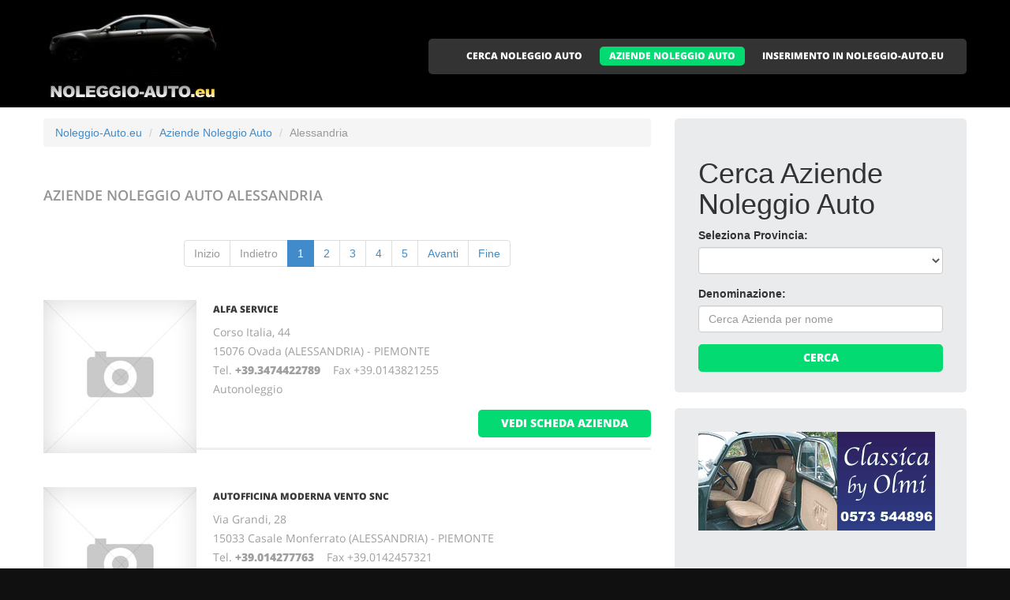

--- FILE ---
content_type: text/html
request_url: http://noleggio-auto.eu/noleggio-auto_a_alessandria.html
body_size: 5040
content:
<!DOCTYPE html>
<html lang="it">
<head>
    <title>Aziende Noleggio Auto Alessandria</title>
    <meta charset="utf-8">
    <meta name="viewport" content="width=device-width, initial-scale=1">
    <link rel="icon" href="/img/favicon.ico" type="image/x-icon">
    <link rel="shortcut icon" href="/img/favicon.ico" type="image/x-icon" />
    <meta name="description" content="Noleggio Auto a Alessandria">
    <meta name="keywords" content="Noleggio Auto Alessandria, Noleggio Auto a Alessandria, noleggio auto, noleggio autovetture, autonoleggio, noleggio auto Alessandria, noleggio autovetture Alessandria, autonoleggio a Alessandria, noleggiare auto, noleggiare autovetture ">
    <meta name="author" content="Noleggio-Auto.eu">
    <link rel="stylesheet" href="/css/bootstrap.css" >
    <link rel="stylesheet" href="/css/style.css">
    <link rel="stylesheet" href="/fonts/font-awesome.css">

    <script src="/js/jquery.js"></script>
    <script src="/js/jquery-migrate-1.2.1.min.js"></script>
    <script src="/js/superfish.js"></script>
    <script src="/js/jquery.mobilemenu.js"></script>
    <script src="/js/jquery.easing.1.3.js"></script>
    <script src="/js/jquery.ui.totop.js"></script>
    <script src="/js/jquery.touchSwipe.min.js"></script>
    <script src="/js/jquery.equalheights.js"></script>


</head>

<body>

<header id="header" class="pagesheader">
    <div id="stuck_container">
        <div class="container">
            <div class="row">
                  <article class="col-lg-3 col-sm-3 col-xs-12">
                    <h1 class="navbar-brand navbar-brand_"><a href="/index.html"><img alt="Noleggio Auto a Alessandria by Noleggio-Auto.eu" src="/img/logo.jpg"></a></h1>
                  </article>
                                    <article class="col-lg-9 col-sm-9 col-xs-12">
                      <div class="menuheader">
                        <nav class="navbar navbar-default navbar-static-top tm_navbar" role="navigation">
                            <ul class="nav sf-menu">
                              <li> <a href="/cerca_noleggio-auto.html">CERCA NOLEGGIO AUTO</a></li>
<li class="active"> <a href="/noleggio-auto.html">AZIENDE NOLEGGIO AUTO</a></li>
<li> <a href="/pubblicita_su_noleggio-auto.html">INSERIMENTO IN NOLEGGIO-AUTO.EU</a></li>

                            </ul>
                        </nav>
                      </div>
                  </article>

            </div>
        </div>
    </div>
</header>

<div id="content">
    <section class="row_6">
        <div class="container">
            <div class="row">
              <article class="col-lg-8 col-md-8 col-sm-8">
                <ul class="breadcrumb">
	<li><a href="/">Noleggio-Auto.eu</a> </li>
	<li><a href="/noleggio-auto.html">Aziende Noleggio Auto</a></li>
	<li class="active">Alessandria</li>
</ul>


                <h2>Aziende Noleggio Auto <span class="info">Alessandria</span></h2>
                
                <div class="extra-wrap">
                  <center>
                  <ul class="pagination">
<li class="disabled"><span>Inizio</span></li>
<li class="disabled"><span>Indietro</span></li>
<li class="active"><span>1</span></li>
<li><a href="/noleggio-auto_a_alessandria_pagina_2.html">2</a></li>
<li><a href="/noleggio-auto_a_alessandria_pagina_3.html">3</a></li>
<li><a href="/noleggio-auto_a_alessandria_pagina_4.html">4</a></li>
<li><a href="/noleggio-auto_a_alessandria_pagina_5.html">5</a></li>
<li><span><a href="/noleggio-auto_a_alessandria_pagina_2.html">Avanti</a></span></li>
<li><span><a href="/noleggio-auto_a_alessandria_pagina_5.html">Fine</a></span></li>
</ul>

                  </center>
                </div>

                <div class="box_blog">
    <article class="row_1">
            <div class="overflow">
                <figure>
                  <a href="/187363_alfa_service_ovada.htm">
                    <img src="/images/esempio_box_foto.jpg" alt="ALFA SERVICE">
                  </a>
                </figure>
                <h3><a href="/187363_alfa_service_ovada.htm">ALFA SERVICE</a></h3>
                <p>
                  Corso Italia, 44<br>15076 Ovada (ALESSANDRIA) - PIEMONTE<br>
                  Tel. <a href="tel:+39.3474422789"><b>+39.3474422789</b></a> &nbsp;&nbsp;&nbsp;Fax +39.0143821255<br>
		  
                  
                  
                  Autonoleggio<br>
                </p>
                <span class="pull-right"><a href="/187363_alfa_service_ovada.htm" class="btn btn-primary btn2">vedi scheda azienda</a></span>
            </div>
    </article>
</div>
<div class="box_blog">
    <article class="row_1">
            <div class="overflow">
                <figure>
                  <a href="/188147_autofficina_moderna_vento_snc_casale_monferrato.htm">
                    <img src="/images/esempio_box_foto.jpg" alt="AUTOFFICINA MODERNA VENTO Snc">
                  </a>
                </figure>
                <h3><a href="/188147_autofficina_moderna_vento_snc_casale_monferrato.htm">AUTOFFICINA MODERNA VENTO Snc</a></h3>
                <p>
                  Via Grandi, 28<br>15033 Casale Monferrato (ALESSANDRIA) - PIEMONTE<br>
                  Tel. <a href="tel:+39.014277763"><b>+39.014277763</b></a> &nbsp;&nbsp;&nbsp;Fax +39.0142457321<br>
		  
                  
                  
                  Autonoleggio<br>
                </p>
                <span class="pull-right"><a href="/188147_autofficina_moderna_vento_snc_casale_monferrato.htm" class="btn btn-primary btn2">vedi scheda azienda</a></span>
            </div>
    </article>
</div>
<div class="box_blog">
    <article class="row_1">
            <div class="overflow">
                <figure>
                  <a href="/187421_autolinee_valborbera_cabella_ligure.htm">
                    <img src="/images/esempio_box_foto.jpg" alt="AUTOLINEE VALBORBERA">
                  </a>
                </figure>
                <h3><a href="/187421_autolinee_valborbera_cabella_ligure.htm">AUTOLINEE VALBORBERA</a></h3>
                <p>
                  Via Cosola, 6<br>15060 Cabella Ligure (ALESSANDRIA) - PIEMONTE<br>
                  Tel. <a href="tel:+39.0143919561"><b>+39.0143919561</b></a> &nbsp;&nbsp;&nbsp;Fax +39.0143919756<br>
		  
                  
                  
                  Autonoleggio<br>
                </p>
                <span class="pull-right"><a href="/187421_autolinee_valborbera_cabella_ligure.htm" class="btn btn-primary btn2">vedi scheda azienda</a></span>
            </div>
    </article>
</div>
<div class="box_blog">
    <article class="row_1">
            <div class="overflow">
                <figure>
                  <a href="/188770_autonoleggio_amelotti_m_alessandria.htm">
                    <img src="/images/esempio_box_foto.jpg" alt="AUTONOLEGGIO AMELOTTI M.">
                  </a>
                </figure>
                <h3><a href="/188770_autonoleggio_amelotti_m_alessandria.htm">AUTONOLEGGIO AMELOTTI M.</a></h3>
                <p>
                  Via Venezia, 15<br>15121 Alessandria - PIEMONTE<br>
                  Tel. <a href="tel:+39.3334033187"><b>+39.3334033187</b></a> <br>
		  
                  
                  
                  Autonoleggio<br>
                </p>
                <span class="pull-right"><a href="/188770_autonoleggio_amelotti_m_alessandria.htm" class="btn btn-primary btn2">vedi scheda azienda</a></span>
            </div>
    </article>
</div>
<div class="box_blog">
    <article class="row_1">
            <div class="overflow">
                <figure>
                  <a href="/187458_autonoleggio_b_rent_alessandria.htm">
                    <img src="/images/esempio_box_foto.jpg" alt="AUTONOLEGGIO B-RENT">
                  </a>
                </figure>
                <h3><a href="/187458_autonoleggio_b_rent_alessandria.htm">AUTONOLEGGIO B-RENT</a></h3>
                <p>
                  Strada Casalcermelli, 5<br>15121 Alessandria - PIEMONTE<br>
                  Tel. <a href="tel:+39.0131341646"><b>+39.0131341646</b></a> <br>
		  
                  
                  
                  Autonoleggio<br>
                </p>
                <span class="pull-right"><a href="/187458_autonoleggio_b_rent_alessandria.htm" class="btn btn-primary btn2">vedi scheda azienda</a></span>
            </div>
    </article>
</div>

                
                <div class="extra-wrap">
                  <center>
                  <ul class="pagination">
<li class="disabled"><span>Inizio</span></li>
<li class="disabled"><span>Indietro</span></li>
<li class="active"><span>1</span></li>
<li><a href="/noleggio-auto_a_alessandria_pagina_2.html">2</a></li>
<li><a href="/noleggio-auto_a_alessandria_pagina_3.html">3</a></li>
<li><a href="/noleggio-auto_a_alessandria_pagina_4.html">4</a></li>
<li><a href="/noleggio-auto_a_alessandria_pagina_5.html">5</a></li>
<li><span><a href="/noleggio-auto_a_alessandria_pagina_2.html">Avanti</a></span></li>
<li><span><a href="/noleggio-auto_a_alessandria_pagina_5.html">Fine</a></span></li>
</ul>

                  </center>
                </div>

              </article>

	                    <article class="col-lg-4 col-md-4 col-sm-4 welcome">
                <div class="box2">
                  <div class="inner maxheight">
                    <h1>Cerca Aziende Noleggio Auto</h1>
                    <form role="form" method="POST" action="/cgi-bin/search_esercizi.cgi">
   <div class="form-group">
     <label class="name">Seleziona Provincia:</label>
     <SELECT name="provincia" class="form-control" >
<OPTION value=""></OPTION>
<OPTION value="AGRIGENTO">AGRIGENTO</OPTION>
<OPTION value="ALESSANDRIA">ALESSANDRIA</OPTION>
<OPTION value="ANCONA">ANCONA</OPTION>
<OPTION value="AOSTA">AOSTA</OPTION>
<OPTION value="AREZZO">AREZZO</OPTION>
<OPTION value="ASCOLI_PICENO">ASCOLI PICENO</OPTION>
<OPTION value="ASTI">ASTI</OPTION>
<OPTION value="AVELLINO">AVELLINO</OPTION>
<OPTION value="BARI">BARI</OPTION>
<OPTION value="BARLETTA-ANDRIA-TRANI">BARLETTA-ANDRIA-TRANI</OPTION>
<OPTION value="BELLUNO">BELLUNO</OPTION>
<OPTION value="BENEVENTO">BENEVENTO</OPTION>
<OPTION value="BERGAMO">BERGAMO</OPTION>
<OPTION value="BIELLA">BIELLA</OPTION>
<OPTION value="BOLOGNA">BOLOGNA</OPTION>
<OPTION value="BOLZANO">BOLZANO</OPTION>
<OPTION value="BRESCIA">BRESCIA</OPTION>
<OPTION value="BRINDISI">BRINDISI</OPTION>
<OPTION value="CAGLIARI">CAGLIARI</OPTION>
<OPTION value="CALTANISSETTA">CALTANISSETTA</OPTION>
<OPTION value="CAMPOBASSO">CAMPOBASSO</OPTION>
<OPTION value="CARBONIA-IGLESIAS">CARBONIA-IGLESIAS</OPTION>
<OPTION value="CASERTA">CASERTA</OPTION>
<OPTION value="CATANIA">CATANIA</OPTION>
<OPTION value="CATANZARO">CATANZARO</OPTION>
<OPTION value="CHIETI">CHIETI</OPTION>
<OPTION value="COMO">COMO</OPTION>
<OPTION value="COSENZA">COSENZA</OPTION>
<OPTION value="CREMONA">CREMONA</OPTION>
<OPTION value="CROTONE">CROTONE</OPTION>
<OPTION value="CUNEO">CUNEO</OPTION>
<OPTION value="ENNA">ENNA</OPTION>
<OPTION value="FERMO">FERMO</OPTION>
<OPTION value="FERRARA">FERRARA</OPTION>
<OPTION value="FIRENZE">FIRENZE</OPTION>
<OPTION value="FOGGIA">FOGGIA</OPTION>
<OPTION value="FORLI___CESENA">FORLI' CESENA</OPTION>
<OPTION value="FROSINONE">FROSINONE</OPTION>
<OPTION value="GENOVA">GENOVA</OPTION>
<OPTION value="GORIZIA">GORIZIA</OPTION>
<OPTION value="GROSSETO">GROSSETO</OPTION>
<OPTION value="IMPERIA">IMPERIA</OPTION>
<OPTION value="ISERNIA">ISERNIA</OPTION>
<OPTION value="L__AQUILA">L'AQUILA</OPTION>
<OPTION value="LA_SPEZIA">LA SPEZIA</OPTION>
<OPTION value="LATINA">LATINA</OPTION>
<OPTION value="LECCE">LECCE</OPTION>
<OPTION value="LECCO">LECCO</OPTION>
<OPTION value="LIVORNO">LIVORNO</OPTION>
<OPTION value="LODI">LODI</OPTION>
<OPTION value="LUCCA">LUCCA</OPTION>
<OPTION value="MACERATA">MACERATA</OPTION>
<OPTION value="MANTOVA">MANTOVA</OPTION>
<OPTION value="MATERA">MATERA</OPTION>
<OPTION value="MEDIO_CAMPIDANO">MEDIO CAMPIDANO</OPTION>
<OPTION value="MESSINA">MESSINA</OPTION>
<OPTION value="MILANO">MILANO</OPTION>
<OPTION value="MODENA">MODENA</OPTION>
<OPTION value="MONZA_E_DELLA_BRIANZA">MONZA E DELLA BRIANZA</OPTION>
<OPTION value="NAPOLI">NAPOLI</OPTION>
<OPTION value="NOVARA">NOVARA</OPTION>
<OPTION value="NUORO">NUORO</OPTION>
<OPTION value="OGLIASTRA">OGLIASTRA</OPTION>
<OPTION value="OLBIA-TEMPIO">OLBIA-TEMPIO</OPTION>
<OPTION value="ORISTANO">ORISTANO</OPTION>
<OPTION value="PADOVA">PADOVA</OPTION>
<OPTION value="PALERMO">PALERMO</OPTION>
<OPTION value="PARMA">PARMA</OPTION>
<OPTION value="PAVIA">PAVIA</OPTION>
<OPTION value="PERUGIA">PERUGIA</OPTION>
<OPTION value="PESARO_URBINO">PESARO URBINO</OPTION>
<OPTION value="PESCARA">PESCARA</OPTION>
<OPTION value="PIACENZA">PIACENZA</OPTION>
<OPTION value="PISA">PISA</OPTION>
<OPTION value="PISTOIA">PISTOIA</OPTION>
<OPTION value="PORDENONE">PORDENONE</OPTION>
<OPTION value="POTENZA">POTENZA</OPTION>
<OPTION value="PRATO">PRATO</OPTION>
<OPTION value="RAGUSA">RAGUSA</OPTION>
<OPTION value="RAVENNA">RAVENNA</OPTION>
<OPTION value="REGGIO_CALABRIA">REGGIO CALABRIA</OPTION>
<OPTION value="REGGIO_EMILIA">REGGIO EMILIA</OPTION>
<OPTION value="RIETI">RIETI</OPTION>
<OPTION value="RIMINI">RIMINI</OPTION>
<OPTION value="ROMA">ROMA</OPTION>
<OPTION value="ROVIGO">ROVIGO</OPTION>
<OPTION value="SALERNO">SALERNO</OPTION>
<OPTION value="SASSARI">SASSARI</OPTION>
<OPTION value="SAVONA">SAVONA</OPTION>
<OPTION value="SIENA">SIENA</OPTION>
<OPTION value="SIRACUSA">SIRACUSA</OPTION>
<OPTION value="SONDRIO">SONDRIO</OPTION>
<OPTION value="TARANTO">TARANTO</OPTION>
<OPTION value="TERAMO">TERAMO</OPTION>
<OPTION value="TERNI">TERNI</OPTION>
<OPTION value="TORINO">TORINO</OPTION>
<OPTION value="TRAPANI">TRAPANI</OPTION>
<OPTION value="TRENTO">TRENTO</OPTION>
<OPTION value="TREVISO">TREVISO</OPTION>
<OPTION value="TRIESTE">TRIESTE</OPTION>
<OPTION value="UDINE">UDINE</OPTION>
<OPTION value="VARESE">VARESE</OPTION>
<OPTION value="VENEZIA">VENEZIA</OPTION>
<OPTION value="VERBANO-CUSIO-OSSOLA">VERBANO-CUSIO-OSSOLA</OPTION>
<OPTION value="VERCELLI">VERCELLI</OPTION>
<OPTION value="VERONA">VERONA</OPTION>
<OPTION value="VIBO_VALENTIA">VIBO VALENTIA</OPTION>
<OPTION value="VICENZA">VICENZA</OPTION>
<OPTION value="VITERBO">VITERBO</OPTION>
</SELECT>

   </div>
   <div class="form-group">
     <label class="name">Denominazione:</label>
     <input type="text" class="form-control" name="free_text" placeholder="Cerca Azienda per nome">
   </div>
   <div class="btns">
     <button type="submit" class="btn btn-primary btn1 btn-block"> Cerca </button>
   </div>
</form>

                  </div>
                </div>
                <br>
		                <div class="box2">
                  <div class="inner maxheight">
                     <a target="_blank" href="http://www.classicabyolmi.it"><img src="https://banner-ar.seo.it/114/original/banner_classica_by_olmi_pistoia_restauro_auto_epoca_300x250.gif" alt="Classica by Olmi Tappezzeria Auto d Epoca" border="0"></a>
                  </div>
                </div>
		<br>

                <div class="box2">
                  <div class="inner maxheight">
                     <script type="text/javascript"><!--
google_ad_client = "pub-0946999566082081";
google_ad_width = 300;
google_ad_height = 250;
google_ad_format = "300x250_as";
google_ad_type = "text_image";
google_ad_channel = "";
google_color_border = "C3C3C3";
google_color_bg = "FFFFFF";
google_color_link = "0000FF";
google_color_text = "000000";
google_color_url = "008000";
//--></script> <script type="text/javascript"
  src="http://pagead2.googlesyndication.com/pagead/show_ads.js">
</script>

                  </div>
                </div>
                <br>
                <div class="box2">
                  <div class="inner maxheight">
                     <script type="text/javascript"><!--
google_ad_client = "pub-0946999566082081";
google_ad_width = 300;
google_ad_height = 250;
google_ad_format = "300x250_as";
google_ad_type = "text_image";
google_ad_channel = "";
google_color_border = "C3C3C3";
google_color_bg = "FFFFFF";
google_color_link = "0000FF";
google_color_text = "000000";
google_color_url = "008000";
//--></script> <script type="text/javascript"
  src="http://pagead2.googlesyndication.com/pagead/show_ads.js">
</script>

                  </div>
                </div>
              </article>

            </div>
        </div>
    </section>
</div>

<footer>
        
        <div class="footerrow1">
            <div class="container">
                <div class="row">
                    <article class="col-lg-12">
                        <ul class="social_icons">
                            <li><a href="#"><i class="fa fa-facebook"></i></a></li>
                            <li><a href="#"><i class="fa fa-skype"></i></a></li>
                            <li><a href="#"><i class="fa fa-google-plus"></i></a></li>
                            <li><a href="#"><i class="fa fa-twitter"></i></a></li>
                        </ul>
                   </article>
                </div>
            </div>
        </div>
        <div class="footerrow2">
            <div class="container">
                <div class="row">
                    <article class="col-lg-4">
                      <p class="footerpriv">
                      <a href="http://www.noleggio-auto.eu">noleggio-auto.eu</a><br>
                      Copyright &copy; 2026<br><br>
                      <a href="http://www.portali.it" target="_blank"><img src="/images/portali_internet_advertising_network_155.png" width="155" height="42" border="0" alt="Portali.it - Internet Advertising Network - Concessionaria di Pubblicit&agrave; Internet per il Portale Web noleggio-auto.eu"></a><br>
                      <small>
                        <a href="http://www.portali.it/pubblicita_internet__noleggio-auto_eu.html" target="_blank">Per la tua pubblicit&agrave; su noleggio-auto.eu</a><br>
                        <a href="/elenco_noleggio-auto_per_localita.html">Aziende Noleggio Auto per localit&agrave;</a>
                        
                      </small>
                      </p>
                      <p class="footerpriv"><a href="/noleggio-auto_a_agrigento.html">Noleggio Auto a Agrigento</a><br>
<a href="/noleggio-auto_a_aosta.html">Noleggio Auto a Aosta</a><br>
<a href="/noleggio-auto_a_asti.html">Noleggio Auto a Asti</a><br>
<a href="/noleggio-auto_a_barletta-andria-trani.html">Noleggio Auto a Barletta-Andria-Trani</a><br>
<a href="/noleggio-auto_a_bergamo.html">Noleggio Auto a Bergamo</a><br>
<a href="/noleggio-auto_a_bolzano.html">Noleggio Auto a Bolzano</a><br>
<a href="/noleggio-auto_a_cagliari.html">Noleggio Auto a Cagliari</a><br>
<a href="/noleggio-auto_a_carbonia-iglesias.html">Noleggio Auto a Carbonia-Iglesias</a><br>
<a href="/noleggio-auto_a_catanzaro.html">Noleggio Auto a Catanzaro</a><br>
<a href="/noleggio-auto_a_cosenza.html">Noleggio Auto a Cosenza</a><br>
<a href="/noleggio-auto_a_cuneo.html">Noleggio Auto a Cuneo</a><br>
<a href="/noleggio-auto_a_ferrara.html">Noleggio Auto a Ferrara</a><br>
<a href="/noleggio-auto_a_forli___cesena.html">Noleggio Auto a Forli' Cesena</a><br>
<a href="/noleggio-auto_a_gorizia.html">Noleggio Auto a Gorizia</a><br>
<a href="/noleggio-auto_a_isernia.html">Noleggio Auto a Isernia</a><br>
<a href="/noleggio-auto_a_latina.html">Noleggio Auto a Latina</a><br>
<a href="/noleggio-auto_a_livorno.html">Noleggio Auto a Livorno</a><br>
<a href="/noleggio-auto_a_macerata.html">Noleggio Auto a Macerata</a><br>
<a href="/noleggio-auto_a_medio_campidano.html">Noleggio Auto a Medio Campidano</a><br>
<a href="/noleggio-auto_a_modena.html">Noleggio Auto a Modena</a><br>
<a href="/noleggio-auto_a_novara.html">Noleggio Auto a Novara</a><br>
<a href="/noleggio-auto_a_olbia-tempio.html">Noleggio Auto a Olbia-Tempio</a><br>
<a href="/noleggio-auto_a_palermo.html">Noleggio Auto a Palermo</a><br>
<a href="/noleggio-auto_a_perugia.html">Noleggio Auto a Perugia</a><br>
<a href="/noleggio-auto_a_piacenza.html">Noleggio Auto a Piacenza</a><br>
<a href="/noleggio-auto_a_pordenone.html">Noleggio Auto a Pordenone</a><br>
<a href="/noleggio-auto_a_ragusa.html">Noleggio Auto a Ragusa</a><br>
<a href="/noleggio-auto_a_reggio_emilia.html">Noleggio Auto a Reggio Emilia</a><br>
<a href="/noleggio-auto_a_roma.html">Noleggio Auto a Roma</a><br>
<a href="/noleggio-auto_a_sassari.html">Noleggio Auto a Sassari</a><br>
<a href="/noleggio-auto_a_siracusa.html">Noleggio Auto a Siracusa</a><br>
<a href="/noleggio-auto_a_teramo.html">Noleggio Auto a Teramo</a><br>
<a href="/noleggio-auto_a_trapani.html">Noleggio Auto a Trapani</a><br>
<a href="/noleggio-auto_a_trieste.html">Noleggio Auto a Trieste</a><br>
<a href="/noleggio-auto_a_venezia.html">Noleggio Auto a Venezia</a><br>
<a href="/noleggio-auto_a_verona.html">Noleggio Auto a Verona</a><br>
<a href="/noleggio-auto_a_viterbo.html">Noleggio Auto a Viterbo</a><br>
</p>
                    </article>
                    <article class="col-lg-4">
                      <p class="footerpriv"><a href="/noleggio-auto_a_alessandria.html">Noleggio Auto a Alessandria</a><br>
<a href="/noleggio-auto_a_arezzo.html">Noleggio Auto a Arezzo</a><br>
<a href="/noleggio-auto_a_avellino.html">Noleggio Auto a Avellino</a><br>
<a href="/noleggio-auto_a_belluno.html">Noleggio Auto a Belluno</a><br>
<a href="/noleggio-auto_a_biella.html">Noleggio Auto a Biella</a><br>
<a href="/noleggio-auto_a_brescia.html">Noleggio Auto a Brescia</a><br>
<a href="/noleggio-auto_a_caltanissetta.html">Noleggio Auto a Caltanissetta</a><br>
<a href="/noleggio-auto_a_caserta.html">Noleggio Auto a Caserta</a><br>
<a href="/noleggio-auto_a_chieti.html">Noleggio Auto a Chieti</a><br>
<a href="/noleggio-auto_a_cremona.html">Noleggio Auto a Cremona</a><br>
<a href="/noleggio-auto_a_enna.html">Noleggio Auto a Enna</a><br>
<a href="/noleggio-auto_a_firenze.html">Noleggio Auto a Firenze</a><br>
<a href="/noleggio-auto_a_frosinone.html">Noleggio Auto a Frosinone</a><br>
<a href="/noleggio-auto_a_grosseto.html">Noleggio Auto a Grosseto</a><br>
<a href="/noleggio-auto_a_l__aquila.html">Noleggio Auto a L'aquila</a><br>
<a href="/noleggio-auto_a_lecce.html">Noleggio Auto a Lecce</a><br>
<a href="/noleggio-auto_a_lodi.html">Noleggio Auto a Lodi</a><br>
<a href="/noleggio-auto_a_mantova.html">Noleggio Auto a Mantova</a><br>
<a href="/noleggio-auto_a_messina.html">Noleggio Auto a Messina</a><br>
<a href="/noleggio-auto_a_monza_e_della_brianza.html">Noleggio Auto a Monza E Della Brianza</a><br>
<a href="/noleggio-auto_a_nuoro.html">Noleggio Auto a Nuoro</a><br>
<a href="/noleggio-auto_a_oristano.html">Noleggio Auto a Oristano</a><br>
<a href="/noleggio-auto_a_parma.html">Noleggio Auto a Parma</a><br>
<a href="/noleggio-auto_a_pesaro_urbino.html">Noleggio Auto a Pesaro Urbino</a><br>
<a href="/noleggio-auto_a_pisa.html">Noleggio Auto a Pisa</a><br>
<a href="/noleggio-auto_a_potenza.html">Noleggio Auto a Potenza</a><br>
<a href="/noleggio-auto_a_ravenna.html">Noleggio Auto a Ravenna</a><br>
<a href="/noleggio-auto_a_rieti.html">Noleggio Auto a Rieti</a><br>
<a href="/noleggio-auto_a_rovigo.html">Noleggio Auto a Rovigo</a><br>
<a href="/noleggio-auto_a_savona.html">Noleggio Auto a Savona</a><br>
<a href="/noleggio-auto_a_sondrio.html">Noleggio Auto a Sondrio</a><br>
<a href="/noleggio-auto_a_terni.html">Noleggio Auto a Terni</a><br>
<a href="/noleggio-auto_a_trento.html">Noleggio Auto a Trento</a><br>
<a href="/noleggio-auto_a_udine.html">Noleggio Auto a Udine</a><br>
<a href="/noleggio-auto_a_verbano-cusio-ossola.html">Noleggio Auto a Verbano-Cusio-Ossola</a><br>
<a href="/noleggio-auto_a_vibo_valentia.html">Noleggio Auto a Vibo Valentia</a><br>
</p>
                    </article>
                    <article class="col-lg-4">
                      <p class="footerpriv"><a href="/noleggio-auto_a_ancona.html">Noleggio Auto a Ancona</a><br>
<a href="/noleggio-auto_a_ascoli_piceno.html">Noleggio Auto a Ascoli Piceno</a><br>
<a href="/noleggio-auto_a_bari.html">Noleggio Auto a Bari</a><br>
<a href="/noleggio-auto_a_benevento.html">Noleggio Auto a Benevento</a><br>
<a href="/noleggio-auto_a_bologna.html">Noleggio Auto a Bologna</a><br>
<a href="/noleggio-auto_a_brindisi.html">Noleggio Auto a Brindisi</a><br>
<a href="/noleggio-auto_a_campobasso.html">Noleggio Auto a Campobasso</a><br>
<a href="/noleggio-auto_a_catania.html">Noleggio Auto a Catania</a><br>
<a href="/noleggio-auto_a_como.html">Noleggio Auto a Como</a><br>
<a href="/noleggio-auto_a_crotone.html">Noleggio Auto a Crotone</a><br>
<a href="/noleggio-auto_a_fermo.html">Noleggio Auto a Fermo</a><br>
<a href="/noleggio-auto_a_foggia.html">Noleggio Auto a Foggia</a><br>
<a href="/noleggio-auto_a_genova.html">Noleggio Auto a Genova</a><br>
<a href="/noleggio-auto_a_imperia.html">Noleggio Auto a Imperia</a><br>
<a href="/noleggio-auto_a_la_spezia.html">Noleggio Auto a La Spezia</a><br>
<a href="/noleggio-auto_a_lecco.html">Noleggio Auto a Lecco</a><br>
<a href="/noleggio-auto_a_lucca.html">Noleggio Auto a Lucca</a><br>
<a href="/noleggio-auto_a_matera.html">Noleggio Auto a Matera</a><br>
<a href="/noleggio-auto_a_milano.html">Noleggio Auto a Milano</a><br>
<a href="/noleggio-auto_a_napoli.html">Noleggio Auto a Napoli</a><br>
<a href="/noleggio-auto_a_ogliastra.html">Noleggio Auto a Ogliastra</a><br>
<a href="/noleggio-auto_a_padova.html">Noleggio Auto a Padova</a><br>
<a href="/noleggio-auto_a_pavia.html">Noleggio Auto a Pavia</a><br>
<a href="/noleggio-auto_a_pescara.html">Noleggio Auto a Pescara</a><br>
<a href="/noleggio-auto_a_pistoia.html">Noleggio Auto a Pistoia</a><br>
<a href="/noleggio-auto_a_prato.html">Noleggio Auto a Prato</a><br>
<a href="/noleggio-auto_a_reggio_calabria.html">Noleggio Auto a Reggio Calabria</a><br>
<a href="/noleggio-auto_a_rimini.html">Noleggio Auto a Rimini</a><br>
<a href="/noleggio-auto_a_salerno.html">Noleggio Auto a Salerno</a><br>
<a href="/noleggio-auto_a_siena.html">Noleggio Auto a Siena</a><br>
<a href="/noleggio-auto_a_taranto.html">Noleggio Auto a Taranto</a><br>
<a href="/noleggio-auto_a_torino.html">Noleggio Auto a Torino</a><br>
<a href="/noleggio-auto_a_treviso.html">Noleggio Auto a Treviso</a><br>
<a href="/noleggio-auto_a_varese.html">Noleggio Auto a Varese</a><br>
<a href="/noleggio-auto_a_vercelli.html">Noleggio Auto a Vercelli</a><br>
<a href="/noleggio-auto_a_vicenza.html">Noleggio Auto a Vicenza</a><br>
</p>
                    </article>
                </div>
            </div>
        </div>
</footer>

<script src="/js/bootstrap.min.js"></script>
<script src="/js/tm-scripts.js"></script>
</body>

</html>


--- FILE ---
content_type: text/html; charset=utf-8
request_url: https://www.google.com/recaptcha/api2/aframe
body_size: 267
content:
<!DOCTYPE HTML><html><head><meta http-equiv="content-type" content="text/html; charset=UTF-8"></head><body><script nonce="zfFrgGjYFa5QmmZt6paHxQ">/** Anti-fraud and anti-abuse applications only. See google.com/recaptcha */ try{var clients={'sodar':'https://pagead2.googlesyndication.com/pagead/sodar?'};window.addEventListener("message",function(a){try{if(a.source===window.parent){var b=JSON.parse(a.data);var c=clients[b['id']];if(c){var d=document.createElement('img');d.src=c+b['params']+'&rc='+(localStorage.getItem("rc::a")?sessionStorage.getItem("rc::b"):"");window.document.body.appendChild(d);sessionStorage.setItem("rc::e",parseInt(sessionStorage.getItem("rc::e")||0)+1);localStorage.setItem("rc::h",'1769015912427');}}}catch(b){}});window.parent.postMessage("_grecaptcha_ready", "*");}catch(b){}</script></body></html>

--- FILE ---
content_type: text/css
request_url: http://noleggio-auto.eu/css/style.css
body_size: 5368
content:
@font-face {
  font-family: 'Open Sans';
  font-style: normal;
  font-weight: 400;
  src: local('Open Sans'), local('OpenSans'), url(../fonts/fonts_opensans_v8.woff) format('woff');
}
@font-face {
  font-family: 'Open Sans';
  font-style: normal;
  font-weight: 600;
  src: local('Open Sans Semibold'), local('OpenSans-Semibold'), url(../fonts/fonts_opensans_semibold_v8.woff) format('woff');
}
@font-face {
  font-family: 'Open Sans';
  font-style: normal;
  font-weight: 800;
  src: local('Open Sans Extrabold'), local('OpenSans-Extrabold'), url(../fonts/fonts_opensans_extrabold_v8.woff) format('woff');
}


a[href^="tel:"] {
	color: inherit;
	text-decoration: none;
}
textarea, input[type="text"], input[type="email"], input[type="search"], input[type="password"] {
	-webkit-appearance: none;
	-moz-appearance: caret;
}
/*------ template stylization ------*/
body {
	background: #101010;
}
.thumb-pad {
	padding: 0 !important;
}
.thumbnail {
	line-height: 0 !important;
	position: relative;
	padding: 0;
	margin: 0;
	border: none;
	border-radius: 0;
	box-shadow: none;
	background: none;
}
/*--------------- row_s ----------------*/
.row_1 {
	background: #FFF;
	padding: 14px 0 23px;
}
.row_2 {
	padding: 48px 0 2px;
	background: url(../img/bgrow2.jpg) no-repeat;
	background-size: cover;
}
.row_3 {
	background: #FFF;
	padding: 15px 0 23px;
}
.row_3 h2 {
	padding-bottom: 19px;
}
.row_4 {
	background: #FFF;
	padding: 14px 0 27px;
}
.row_5 {
	background: #FFF;
	padding: 14px 0 49px;
}
.row_5 h2 {
	padding: 30px 0 26px;
}
.row_6 {
	background: #FFF;
	padding: 14px 0 68px;
}
.row_6 h2 {
	padding: 30px 0 26px;
}
.row_7 {
	background: #FFF;
	padding: 49px 0 58px;
}
.row_8 {
	background: #FFF;
	padding: 14px 0 50px;
}
.row_8 h2 {
	padding: 30px 0 19px;
}
.row_9 {
	background: #FFF;
	padding: 62px 0 61px;
}
.row_10 {
	background: #FFF;
	padding: 14px 0 68px;
}
.pad1 {
	padding: 26px 0;
}
.padbot1 {
	padding-bottom: 21px;
}
.padbot2 {
	padding-bottom: 19px;
}
.mboto {
	margin-bottom: 0 !important;
}
.mbot1 {
	margin-bottom: 6px !important;
}
/*------------ Back to top --------------*/
#toTop {
	display: none;
	width: 31px;
	height: 19px;
	overflow: hidden;
	background: url(../img/totop.png) 0 top no-repeat;
	position: fixed;
	margin-right: -690px !important;
	right: 50%;
	bottom: 60px;
	z-index: 999;
}
#toTop:hover {
	background-position: 0 bottom;
}
#toTop:active, #toTop:focus {
	outline: none;
}
/*------------headeings buttons--------------*/
p {
	font-family: 'Open Sans', sans-serif;
	font-size: 14px;
	line-height: 24px;
	font-weight: 400;
	color: #9f9f9f;
	margin: 0;
	padding: 0;
	margin-bottom: 14px;
}
h2 {
	text-transform: uppercase;
	font-family: 'Open Sans', sans-serif;
	font-size: 18px;
	line-height: 22px;
	font-weight: 600;
	color: #949494;
	margin: 0;
	padding: 30px 0 32px;
}
h3 {
	text-transform: uppercase;
	font-family: 'Open Sans', sans-serif;
	font-size: 12px;
	line-height: 24px;
	font-weight: 800;
	color: #393939;
	padding: 0;
	margin: 0;
	margin-bottom: 16px;
}
.btnslogan {
	position: relative;
	border: none;
	border-radius: 0;
	color: #FFF;
	box-sizing: border-box;
	padding: 5px;
	z-index: 10;
	background: url(../img/pattbtn.png);
	border-radius: 5px;
	margin-bottom: 18px;
	-webkit-transition: all 0.2s ease;
	transition: all 0.2s ease;
}
.btnslogan strong {
	text-transform: uppercase;
	position: relative;
	display: block;
	font-family: 'Open Sans', serif;
	font-size: 18px;
	line-height: 22px;
	font-weight: 800;
	padding: 14px 51px 15px;
	border-radius: 5px;
	margin: 0;
	z-index: 2;
}
.btnslogan strong span {
	position: absolute;
	top: 0;
	left: 0;
	width: 100%;
	height: 100%;
	border-radius: 5px;
	margin: 0;
	background: #03da72;
	z-index: -1;
	-webkit-transition: all 0.2s ease;
	transition: all 0.2s ease;
}
.btnslogan:hover {
	background: url(../img/pattbtn.png);
	text-decoration: none;
	-webkit-transition: all 0.2s ease;
	transition: all 0.2s ease;
}
.btnslogan:hover strong span {
	padding: 14px 51px 15px;
	border-radius: 5px;
	margin: 0;
	background: #03da72;
	opacity: 0.2;
	-webkit-transition: all 0.2s ease;
	transition: all 0.2s ease;
}
.btn1 {
	position: relative;
	border: none;
	color: #FFF;
	box-sizing: border-box;
	z-index: 10;
	text-transform: uppercase;
	font-family: 'Open Sans', serif;
	font-size: 14px;
	line-height: 20px;
	font-weight: 800;
	padding: 7px 29px 8px;
	background: #03da72;
	border-radius: 5px;
	-webkit-transition: all 0.2s ease;
	transition: all 0.2s ease;
}
.btn1:hover {
	background: #b9e7d4;
	text-decoration: none;
	-webkit-transition: all 0.2s ease;
	transition: all 0.2s ease;
}
.btn2 {
	position: relative;
	border: none;
	color: #FFF;
	box-sizing: border-box;
	z-index: 10;
	text-transform: uppercase;
	font-family: 'Open Sans', serif;
	font-size: 14px;
	line-height: 20px;
	font-weight: 800;
	padding: 7px 29px 8px;
	background: #03da72;
	border-radius: 5px;
	-webkit-transition: all 0.2s ease;
	transition: all 0.2s ease;
}
.btn2:hover {
	background: #b9e7d4;
	text-decoration: none;
	-webkit-transition: all 0.2s ease;
	transition: all 0.2s ease;
}
/*********************** header ************************/
header {
	position: relative;
	text-align: center;
	background: url(../img/headerbg.jpg) center top no-repeat;
	background-size: cover;
	padding-bottom: 62px;
}
header #stuck_container {
	box-shadow: 0 1px 25px 0 #8e959d;
}
.pagesheader {
	padding-bottom: 0;
        /* background-color: #a5acb5; */
        background-color: #000000;
	background-image: none;
}
.pagesheader #stuck_container {
	box-shadow: none !important;
}
.headertop {
	position: fixed;
}
/*-------- Logo -------- */
.navbar-brand_ {
	display: block;
	position: relative;
	text-align: center;
	padding: 0;
	margin: 0;
}
.navbar-brand_ img {
	max-width: 100%;
}
.navbar-brand_a:hover {
	text-decoration: none;
}
/*-----------------navbar---------------------*/
.menuheader {
	float: right;
	margin-top: 49px;
	margin-right: 0;
	background: url(../img/menupattern.png) repeat;
	border-radius: 5px;
}
.tm_navbar {
	position: relative;
	padding: 10px 12px 6px 31px;
	margin: 0;
	background: none;
	border: none;
	min-height: 20px;
}
.tm_navbar .nav {
	float: none;
	position: relative;
	display: inline-block;
}
.tm_navbar ul {
	position: relative;
	padding: 0;
	margin: 0;
	background: none;
	list-style: none;
}
.tm_navbar .nav li:first-child {
	position: relative;
	zoom: 1;
	background: none;
}
.tm_navbar .nav li {
	text-align: center;
	float: left;
	padding: 0;
	margin: 0 5px;
	position: relative;
	zoom: 1;
}
.tm_navbar .nav li a {
	text-align: center;
	text-transform: uppercase;
	position: relative;
	text-decoration: none;
	font-family: 'Open Sans', sans-serif;
	font-size: 12px;
	line-height: 20px;
	font-weight: 800;
	color: #FFF;
	background: transparent;
	padding: 2px 12px;
	border: none;
	border-radius: 5px;
	text-shadow: none;
	-webkit-transition: all 0.2s ease;
	transition: all 0.2s ease;
}
.tm_navbar .nav > li > a .indicator1 {
	background: url(../img/indicator.png) no-repeat 0 bottom;
	width: 7px;
	height: 5px;
	display: inline-block;
	top: 27px;
	left: 50%;
	margin-left: -3px;
	position: absolute;
	z-index: 5;
}
.tm_navbar .nav li a:hover, .tm_navbar .nav > li.active > a, .tm_navbar .nav > li.active > a:hover {
	color: #FFF;
	background: #03da72;
	-webkit-transition: all 0.2s ease;
	transition: all 0.2s ease;
}
.tm_navbar .nav > .active > a, .tm_navbar .nav > .active > a:hover, .tm_navbar .nav > .active > a:focus {
	background: #03da72;
	-webkit-transition: all 0.2s ease;
	transition: all 0.2s ease;
}
.tm_navbar .nav > li.sfHover.active > a .sf-sub-indicator, .tm_navbar .nav > li.active > a .sf-sub-indicator {
	background-position: 0 0;
}
.tm_navbar .nav > li.sfHover > a, .tm_navbar .nav > li.sfHover > a:hover, .tm_navbar .nav > li > a:hover, .tm_navbar .nav > li.active > a, .tm_navbar .nav > li.active > a:hover {
	background: #03da72;
	-webkit-transition: all 0.2s ease;
	transition: all 0.2s ease;
}
/*---------submenu1-------------*/
.tm_navbar .nav ul {
	position: absolute;
	display: none;
	top: 42px;
	left: -25px;
	width: 113px;
	padding: 15px 0 11px;
	list-style: none;
	zoom: 1;
	z-index: 14;
	background: #101010;
	margin: 0;
	border-radius: 5px;
}
.tm_navbar .nav ul li:first-child {
	width: 100%;
	padding: 0;
	margin: 0 0 0 15px;
	display: block;
	position: relative;
	zoom: 1;
	z-index: 10;
	background: transparent;
}
.arrowup {
	position: absolute;
	top: 6px;
	left: 144px;
	z-index: 100;
}
.tm_navbar .nav ul li {
	text-align: left;
	width: 100%;
	padding: 3px 0 0px;
	margin: 0 0 0 14px;
	display: block;
	position: relative;
	border: none;
	zoom: 1;
	z-index: 14;
}
.tm_navbar .nav ul li a {
	text-transform: uppercase;
	position: relative;
	color: #FFF;
	padding: 0;
	font-family: 'Open Sans', sans-serif;
	font-size: 12px;
	line-height: 20px;
	font-weight: 800;
	margin: 0;
	text-shadow: none;
	border-bottom: none !important;
	background: transparent !important;
}
.tm_navbar .nav ul li a:hover {
	color: #03da72;
	border-bottom: none !important;
}
.tm_navbar .nav > li > ul li > a:hover, .tm_navbar .nav > li > ul li.sfHover > a {
	color: #FFF;
	text-decoration: underline;
	border-bottom: none !important;
}
.tm_navbar .nav > li > ul li > a:hover, .tm_navbar .nav > li > ul ul li.sfHover > a {
	color: #FFF;
	text-decoration: underline;
	border-bottom: none !important;
}
/*-----------submenu2-----------*/
.tm_navbar .nav ul ul {
	list-style: none;
	padding: 10px 0 12px;
	left: 105px;
	top: -60px;
	width: 113px;
	background: #101010;
	border: none;
	border-radius: 5px;
}
.tm_navbar .nav ul ul li:first-child {
	text-align: left;
	padding: 4px 0 0;
	padding-left: 0;
	position: relative;
	zoom: 1;
	z-index: 11;
	background: transparent;
}
.tm_navbar .nav ul ul li {
	text-align: left;
	padding: 3px 0 0;
	padding-left: 0;
	position: relative;
	zoom: 1;
	z-index: 11;
}
.tm_navbar .nav ul ul li a {
	color: #FFF;
	text-shadow: none;
}
.tm_navbar .nav ul ul li a:hover {
	color: #FFF;
	text-decoration: underline;
}
/*-----indicator2-------*/
.tm_navbar .nav ul .indicator2 {
	background: url(../img/indicator2.png) no-repeat 0 0;
	width: 5px;
	height: 7px;
	position: relative;
	display: inline-block;
	top: 0;
	margin-left: 4px;
	left: auto;
	z-index: 5;
}
/*-------------------select------------------*/
.select-menu {
	display: none !important;
}
.slogan {
	text-align: center;
	position: relative;
	display: block;
	margin: 75px 0 0;
	box-sizing: border-box;
}
.slogan .title1 {
	font-family: 'Open Sans', sans-serif;
	font-size: 48px;
	line-height: 48px;
	font-weight: 800;
	color: #FFF;
	margin: 0;
	position: relative;
	padding: 22px 0 27px;
}
hr.slogantop {
	top: 0;
	outline: none;
	border: none;
	height: 12px;
	width: 100%;
	background: url(../img/lineslogan.png) center top repeat-x;
	position: relative;
	margin: 0;
}
hr.sloganbottom {
	top: 0;
	outline: none;
	border: none;
	height: 12px;
	width: 100%;
	background: url(../img/lineslogan.png) center bottom repeat-x;
	position: relative;
	margin: 0;
}
/************************ header end ***********************/
/************************** content **************************/
.title2 {
	margin-bottom: 16px;
}
.title2 strong {
	font-family: 'Open Sans', sans-serif;
	font-size: 48px;
	line-height: 48px;
	font-weight: 800;
	color: #333333;
	display: block;
	padding: 29px 0 17px;
}
.title2 span {
	text-transform: uppercase;
	display: block;
	font-family: 'Open Sans', sans-serif;
	font-size: 18px;
	line-height: 24px;
	font-weight: 600;
}
.welcome figure {
	margin-bottom: 21px;
}
/*------------ list-advant ------------ */
.list-advant {
	padding: 0;
	margin: 0;
	margin-bottom: 31px;
	padding-bottom: 0;
	list-style: none;
}
.list-advant h3 {
	margin-bottom: 5px;
	margin-top: 6px;
}
.list-advant p {
	margin-bottom: 0;
}
.list-advant .overflow {
	overflow: hidden;
}
.list-advant a {
	color: #393939;
	text-decoration: none;
	display: inline-block;
	-webkit-transition: all 0.2s ease;
	transition: all 0.2s ease;
}
.list-advant a:hover {
	text-decoration: underline;
	-webkit-transition: all 0.2s ease;
	transition: all 0.2s ease;
}
.list-advant li {
	overflow: hidden;
	padding-top: 11px;
}
.list-advant li:first-child {
	padding: 0;
	border: none;
	margin: 0;
}
.badge_ {
	font-family: 'Open Sans', sans-serif;
	font-size: 36px;
	line-height: 36px;
	font-weight: 800;
	color: #FFF;
	width: 73px;
	text-align: center;
	background: #03da72;
	float: left;
	text-shadow: none;
	padding: 13px 0 13px;
	margin-right: 27px;
	margin-top: 0;
	white-space: normal;
	border-radius: 500px;
	border: 5px solid #bcffdf;
	text-transform: uppercase;
}
/*--------------list1-------------*/
.list1 {
	position: relative;
	list-style: none;
	padding: 0;
	z-index: 100;
	overflow: hidden;
}
.list1 li {
	text-align: center;
	overflow: hidden;
	position: relative;
	list-style: none;
	margin-bottom: 30px;
}
.list1 li .box1 {
	overflow: hidden;
	position: relative;
	list-style: none;
	padding: 38px 50px 31px;
	margin-bottom: 0;
	border-radius: 5px;
	background: url(../img/patternbox1.png);
}
.list1 li .box1 h2 {
	text-align: center;
	padding: 0 0 9px;
}
.list1 li .box1 h3 {
	text-align: center;
	margin-bottom: 6px;
}
.list1 li .box1 .btn1 {
	display: inline-block;
	text-align: center;
}
.list1 li .box1 p {
	text-align: left;
	margin-bottom: 12px;
}
.p_bars {
	margin-bottom: 21px;
}
a .progress {
	height: 30px;
	background: #ffffff;
	outline: none;
	border: none;
	box-shadow: none;
	border-radius: 5px;
	margin-bottom: 5px;
	-webkit-transition: all 0.2s ease;
	transition: all 0.2s ease;
}
a .progress .progress-bar {
	background: #737373;
	outline: none;
	border: none;
	box-shadow: none;
	border-radius: 5px;
}
a .progress .progress-bar p {
	font-family: 'Open Sans', sans-serif;
	font-size: 12px;
	line-height: 20px;
	font-weight: 400;
	color: #FFF;
	margin: 0;
	padding: 4px 0 0 20px;
	-webkit-transition: all 0.2s ease;
	transition: all 0.2s ease;
}
a:hover .progress {
	background: #bcffdf;
	-webkit-transition: all 0.2s ease;
	transition: all 0.2s ease;
}
a:hover .progress .progress-bar p {
	color: #bcffdf;
	-webkit-transition: all 0.2s ease;
	transition: all 0.2s ease;
}
/*--------------list2-------------*/
.list2 {
	position: relative;
	list-style: none;
	z-index: 100;
	overflow: hidden;
	margin: 13px 0 23px;
}
.list2 li {
	float: left;
	text-align: center;
	overflow: hidden;
	position: relative;
	list-style: none;
	margin: 0 19px;
}
.list2 li:first-child {
	float: left;
	text-align: center;
	overflow: hidden;
	position: relative;
	list-style: none;
	margin: 0 20px 0 0;
}
.list2 li.last {
	float: left;
	text-align: center;
	overflow: hidden;
	position: relative;
	list-style: none;
	margin-left: 28px;
	margin-right: 0;
}
.list2 li a {
	opacity: 1;
	-webkit-transition: all 0.2s ease;
	transition: all 0.2s ease;
}
.list2 li a:hover {
	opacity: 0.5;
	-webkit-transition: all 0.2s ease;
	transition: all 0.2s ease;
}
/*-----------testimonials2--------------*/
.list-quote2.extra {
	padding-bottom: 34px;
}
.list-quote2 {
	list-style: none;
	margin: 0;
	padding: 0;
}
.list-quote2 li:first-child {
	background: url(../img/blockquote.png) 0 0 no-repeat;
	margin-top: 0;
	margin-bottom: 0;
	padding: 0 0 0 38px;
}
.list-quote2 li {
	background: url(../img/blockquote.png) 0 0 no-repeat;
	margin-top: 17px;
	margin-bottom: 13px;
	padding: 0 0 0 38px;
}
.quote-2 {
	border: medium none;
	display: block;
	margin: 0;
	overflow: hidden;
	padding: 0;
}
.quote-2 p {
	vertical-align: text-top;
	margin: 0;
	padding: 0;
	font-family: 'Open Sans', sans-serif;
	font-size: 14px;
	line-height: 24px;
	font-weight: 400;
	color: #9f9f9f;
	margin-bottom: 0;
}
.quote-2 p img {
	margin-right: 9px;
}
.quote-2 h3 {
	position: relative;
	text-align: right;
	margin-top: 4px;
	margin-right: 31px;
}
.quote-2 a {
	color: #393939;
	font-weight: bold;
	-webkit-transition: all 0.3s ease;
	transition: all 0.3s ease;
}
.quote-2 a:hover {
	text-decoration: none;
	color: #03da72;
	-webkit-transition: all 0.3s ease;
	transition: all 0.3s ease;
}
/*--------- list-members -----------*/
.members {
	padding: 76px 0 31px 0;
}
.list-members {
	margin: 0;
	padding: 0;
	overflow: hidden;
	list-style: none;
}
.list-members li h3 {
	margin-bottom: 4px;
}
.list-members li {
	float: left;
	overflow: hidden;
	margin-bottom: 26px;
	-webkit-box-sizing: border-box;
	-moz-box-sizing: border-box;
	box-sizing: border-box;
}
.list-members li section {
	padding: 0;
}
.list-members li figure {
	width: 100%;
}
.list-members li figure .box-shadow(none) img {
 width: 100%;
}
.list-members li a {
	margin-bottom: 0;
	color: #393939;
}
.list-members li a:hover {
	color: #03da72;
	text-decoration: none;
}
.list-members li p {
	margin-bottom: 0;
}
.list-members li figure {
	width: 100%;
	margin: 0;
	overflow: hidden;
	margin-bottom: 11px;
}
.list-members li figure img {
	width: 100%;
}
.list-members li > div > div > figure > a {
	position: relative;
	display: block;
	margin: 0;
}
.list-members li > div > div > figure > a > .zoom {
	width: 30px;
	height: 30px;
	margin-top: -250px;
	margin-left: -15px;
	position: absolute;
	top: 50%;
	left: 50%;
	-webkit-transition: all 0.4s ease-in;
	transition: all 0.4s ease-in;
}
.list-members li > div > div > figure > a:hover > .zoom {
	margin-top: -15px;
	margin-left: -15px;
	text-decoration: none;
	position: absolute;
	top: 50%;
	left: 50%;
	-webkit-transition: all 0.2s ease-out;
	transition: all 0.2s ease-out;
}
.list-members li > div > div > figure > a span {
	position: absolute !important;
	top: 50%;
	left: 50%;
	width: 0;
	height: 0;
	background: url(../img/patternhover1.png) repeat;
	-webkit-transition: all 0.4s ease-in;
	transition: all 0.4s ease-in;
}
.list-members li > div > div > figure > a:hover span {
	top: 0;
	left: 0;
	width: 100%;
	height: 100%;
	background: url(../img/patternhover1.png) repeat;
	-webkit-transition: all 0.2s ease-out;
	transition: all 0.2s ease-out;
}
/*--------------list3-------------*/
.thumbnail .caption_list3 {
	padding: 14px 0 0 0;
	margin: 0;
	text-align: left;
	background: transparent;
	border: 1px solid #edefed;
	border-top: none;
}
.thumbnail .caption_list3 h3 {
	margin-bottom: 4px;
}
.thumbnail .caption_list3 p {
	margin-bottom: 0;
}
.list3 {
	position: relative;
	overflow: hidden;
	list-style: none;
	padding: 0;
	margin-top: -30px;
	z-index: 100;
}
.list3 li {
	overflow: hidden;
	position: relative;
	list-style: none;
	margin-top: 30px;
}
.box2 {
	padding: 30px 30px 26px;
	position: relative;
	box-sizing: border-box;
	background: #e9ebed;
	border-radius: 5px;
}
.list3 li figure {
	width: 100%;
	margin: 0;
	overflow: hidden;
}
.list3 li figure img {
	width: 100%;
}
.list3 li figure > a {
	position: relative;
	display: block;
	margin: 0;
}
.list3 li figure a span {
	text-align: center;
	top: 0;
	left: 0;
	width: 100%;
	height: 100%;
	position: absolute;
	border: 0px solid #ffffff;
	-webkit-transition: all 0.4s ease;
	transition: all 0.4s ease;
}
.list3 li figure a:hover span {
	border: 8px solid #03da72;
	-webkit-transition: all 0.3s ease;
	transition: all 0.3s ease;
}
.list3 li a {
	color: #393939;
	margin-bottom: 0;
	-webkit-transition: all 0.4s ease;
	transition: all 0.4s ease;
}
.list3 li p > a:hover {
	text-decoration: none;
	color: #03da72;
	-webkit-transition: all 0.4s ease;
	transition: all 0.4s ease;
}
.list3 li h3 > a:hover {
	text-decoration: none;
	color: #03da72;
	-webkit-transition: all 0.4s ease;
	transition: all 0.4s ease;
}
/*------------------blog--------------------*/
.box_blog {
	padding-bottom: 25px;
	margin-bottom: 30px;
	border-bottom: 3px solid #edeef0;
	position: relative;
/*      overflow: hidden; */
}
.box_blog figure {
	float: left;
	margin: 0 21px 5px 0;
}
.box_blog h3 {
	margin-top: 3px;
	margin-bottom: 5px;
}
.box_blog h3 a {
	color: #393939;
	-webkit-transition: all 0.4s ease;
	transition: all 0.4s ease;
}
.box_blog h3 a:hover {
	color: #03da72;
	text-decoration: none;
	-webkit-transition: all 0.4s ease;
	transition: all 0.4s ease;
}
.title3 {
	display: block;
	margin-top: 5px;
}
.title3 strong {
	font-family: 'Open Sans', sans-serif;
	font-size: 36px;
	line-height: 36px;
	font-weight: 800;
	color: #03da72;
	margin: 0;
	margin-right: 5px;
}
.title3 span {
	text-transform: uppercase;
	font-family: 'Open Sans', sans-serif;
	font-size: 15px;
	line-height: 22px;
	font-weight: 800;
	color: #03da72;
	margin: 0;
}
.title4 {
	margin-bottom: 20px;
}
.title4 a {
	color: #393939;
	-webkit-transition: all 0.4s ease;
	transition: all 0.4s ease;
}
.title4 a:hover {
	color: #03da72;
	-webkit-transition: all 0.4s ease;
	transition: all 0.4s ease;
}
.title5 {
	font-family: 'Open Sans', sans-serif;
	font-size: 14px;
	line-height: 22px;
	font-weight: 400;
	color: #393939;
	margin: 0;
}
.title5 a {
	color: #393939;
	-webkit-transition: all 0.4s ease;
	transition: all 0.4s ease;
}
.title5 a:hover {
	color: #03da72;
	-webkit-transition: all 0.4s ease;
	transition: all 0.4s ease;
}
.title6 {
	font-family: 'Open Sans', sans-serif;
	font-size: 14px;
	line-height: 22px;
	font-weight: 400;
	color: #393939;
	margin: 0 0 20px;
}
.title6 a {
	color: #393939;
	-webkit-transition: all 0.4s ease;
	transition: all 0.4s ease;
}
.title6 a:hover {
	color: #03da72;
	-webkit-transition: all 0.4s ease;
	transition: all 0.4s ease;
}
/*-------- contacts page --------*/
.gmap {
	margin-top: 0;
}
.map {
	overflow: hidden;
	line-height: 0;
	font-size: 0;
	padding: 0 0 15px 0;
	-webkit-box-sizing: border-box;
	-moz-box-sizing: border-box;
	box-sizing: border-box;
	border-radius: 0;
}
.map iframe {
	width: 100%;
	height: 393px;
	border: none;
	margin-top: 0;
	margin-bottom: 0;
	padding-bottom: 0;
}
address {
	margin: 0;
	margin-bottom: 16px;
}
address strong {
	margin: 0;
	text-transform: uppercase;
	font-family: 'Open Sans', sans-serif;
	font-size: 12px;
	line-height: 24px;
	font-weight: 800;
	color: #393939;
	display: block;
	margin-bottom: 5px;
	margin-top: 4px;
}
.address h2 {
	padding-bottom: 16px !important;
}
address p {
	font-family: 'Open Sans', sans-serif;
	font-size: 14px;
	line-height: 24px;
	font-weight: 400;
	color: #9f9f9f;
	margin-bottom: 0;
}
address .info p:first-child {
	margin-bottom: 10px;
}
.info > p span {
	font-family: 'Open Sans', sans-serif;
	font-size: 14px;
	line-height: 24px;
	font-weight: 400;
	color: #9f9f9f;
	width: 93px;
	display: inline-block;
}
.info a {
	font-family: 'Open Sans', sans-serif;
	font-size: 14px;
	line-height: 24px;
	font-weight: 400;
	color: #9f9f9f;
	margin-left: 0;
	-webkit-transition: all 0.2s ease;
	transition: all 0.2s ease;
}
.info a:hover {
	text-decoration: none;
	color: #03da72;
	-webkit-transition: all 0.2s ease;
	transition: all 0.2s ease;
}
/*------------contact form------------*/
.contact-form .coll-1, .contact-form .coll-2, .contact-form .coll-3 {
	margin-right: 5px;
	margin-bottom: 13px;
	width: 199px;
	display: inline-block;
}
.contact-form .coll-3 {
	margin-right: 0;
}
.coll-message {
	position: relative;
}
#contact-form {
	margin-top: 11px;
	position: relative;
}
#contact-form label {
	position: relative;
	/*!*/
  display: block;
}
#contact-form span {
	display: block;
}
#contact-form ._placeholder {
	width: 100%!important;
	position: absolute;
	/*!*/
  left: 0;
	right: 0;
	top: 0;
	bottom: 0;
	cursor: text;
	font-family: 'Open Sans', sans-serif;
	font-size: 14px;
	line-height: 24px;
	font-weight: 400;
	color: #9f9f9f;
	padding: 9px 10px 8px 15px;
	border-radius: 5px;
	display: block;
}
#contact-form ._placeholder.focused {
	font-family: 'Open Sans', sans-serif;
	font-size: 14px;
	line-height: 24px;
	font-weight: 400;
	font-weight: normal;
	opacity: .4;
	filter: alpha(opacity=40);
	box-shadow: none;
	padding: 9px 10px 8px 15px;
	width: 100%;
}
#contact-form ._placeholder.hidden {
	display: none;
}
#contact-form input, #contact-form textarea {
	outline: none;
	box-shadow: none;
	-webkit-box-sizing: border-box;
	-moz-box-sizing: border-box;
	box-sizing: border-box;
	float: left;
	font-family: 'Open Sans', sans-serif;
	font-size: 14px;
	line-height: 24px;
	font-weight: 400;
	color: #9f9f9f;
	width: 100%;
	height: 43px;
	border-radius: 5px;
	padding: 9px 10px 8px 15px;
	border: 1px solid #d7d7d7;
	background: transparent;
}
#contact-form textarea {
	height: 100px;
	resize: none;
	margin: 0 0 19px;
	overflow: hidden;
}
.req {
	font-family: 'Open Sans', sans-serif;
	font-size: 14px;
	line-height: 24px;
	font-weight: 400;
	color: #9f9f9f;
	position: relative;
	display: inline-block;
	margin-left: 18px;
	top: 2px;
}
#contact-form > label {
	margin-bottom: 0;
}
#contact-form .error-message, #contact-form .empty-message {
	height: 0;
	overflow: hidden;
	font: 10px/20px Arial;
	-webkit-transition: 0.3s ease-in height;
	transition: 0.3s ease-in height;
	position: absolute;
	right: 3px;
	top: 0;
}
#contact-form .invalid .error-message, #contact-form .empty .empty-message {
	height: 20px;
}
#contact-form .success-message {
	line-height: 22px;
	position: absolute;
	overflow: hidden;
	height: 0;
	left: 0;
	top: 0;
	-webkit-box-sizing: border-box;
	-moz-box-sizing: border-box;
	box-sizing: border-box;
	box-shadow: none;
	border-radius: 5px;
	background: #FFF;
	z-index: 10;
	width: 100%;
	text-align: center;
	-webkit-transition: all 0.7s linear;
	transition: all 0.7s linear;
	padding: 0;
}
#contact-form.success .success-message {
	height: 50px;
	color: #bab9b9;
	padding: 15px 0;
	border: 1px solid #d7d7d7;
	border-radius: 5px;
	-webkit-transition: all 0.7s linear;
	transition: all 0.7s linear;
}
/*-----------------privacy page-------------------*/
.privacy_page h3 {
	margin: 0 0 4px;
}
.terms p {
	margin: 0 0 24px !important;
}
.mbot4 {
	margin: 24px 0 0 0 !important;
}
.privacy_page p {
	margin-bottom: 15px;
}
.privacy_link {
	color: #9f9f9f;
}
.privacy_link:hover {
	text-decoration: none;
	color: #03da72;
}
/*404 page*/
/*404 page*/
.block-404 .forminfo h2 {
	padding: 21px 0 6px;
}
.block-404 .forminfo h2 strong {
	font-family: 'Open Sans', sans-serif;
	text-transform: none;
	font-size: 48px;
	line-height: 48px;
	font-weight: 800;
	color: #333333;
	display: block;
}
.block-404 .forminfo h2 span {
	text-transform: uppercase !important;
	font-family: 'Open Sans', sans-serif;
	text-transform: none;
	font-size: 18px;
	line-height: 28px;
	font-weight: 600;
	color: #949494;
	display: block;
	margin-top: 15px;
}
.block-404 p {
	margin-bottom: 10px;
}
.form-404 {
	width: 100%;
	display: block;
	margin: 0;
	position: relative;
	margin-top: 23px;
}
.form-404 input {
	font-family: 'Open Sans', sans-serif;
	font-size: 14px;
	line-height: 24px;
	font-weight: 400;
	color: #9f9f9f;
	width: 100%;
	height: 32px;
	border-radius: 5px;
	padding: 3px 10px 3px 15px;
	border: 1px solid #d7d7d7;
	background: transparent;
	-webkit-box-sizing: border-box;
	-moz-box-sizing: border-box;
	box-sizing: border-box;
	box-shadow: none;
	float: left;
}
.form-404 input:focus {
	box-shadow: none;
	outline: none;
	border: 1px solid #d7d7d7;
}
.form-404 a {
	position: absolute;
	margin-top: 0 !important;
	width: 29px;
	height: 23px;
	overflow: hidden;
	padding: 0;
	top: 4px;
	right: 7px;
	float: right;
	box-shadow: none;
	outline: none;
	border: none;
}
.form-404 a img {
	position: relative;
	width: 29px;
	height: 46px;
	margin-top: 0;
}
.form-404 a:hover {
	box-shadow: none;
}
.form-404 a:hover img {
	position: relative;
	width: 29px;
	height: 46px;
	margin-top: -23px;
}
/************************** content end **************************/
/************************* footer **************************/
.footerrow0 {
        padding: 20px 0 42px;
        border-bottom: 3px solid #FFF;
}
.footerrow1 {
	padding: 20px 0 42px;
	border-bottom: 3px solid #FFF;
}
.footerrow2 {
	padding: 5px 0;
}
p.footerpriv {
	position: relative;
	overflow: hidden;
	text-transform: normal;
	font-family: 'Open Sans', sans-serif;
	font-size: 12px;
	line-height: 20px;
	font-weight: 400;
	color: #ffffff;
	margin: 0;
	margin-top: 10px;
	margin-bottom: 17px;
	width: 100%;
}
p.footerpriv a {
	text-transform: normal !important;
	font-family: 'Open Sans', sans-serif;
	font-size: 12px;
	line-height: 20px;
	font-weight: 400;
	color: #ffffff;
}
p.footerpriv a:hover {
	text-decoration: none;
	color: #03da72;
	-webkit-transition: all 0.3s ease;
	transition: all 0.3s ease;
}
p.footerpriv span {
	text-transform: normal;
	font-family: 'Open Sans', sans-serif;
	font-size: 12px;
	line-height: 20px;
	font-weight: 400;
	color: #ffffff;
}
p.footerpriv img {
	margin: 0 0px;
}
.privacylink {
	text-transform: normal !important;
	font-family: 'Open Sans', sans-serif;
	font-size: 12px;
	line-height: 20px;
	font-weight: 400 !important;
	color: #ffffff !important;
	margin: 0;
	-webkit-transition: all 0.3s ease;
	transition: all 0.3s ease;
}
.privacylink:hover {
	text-decoration: none;
	color: #03da72 !important;
	-webkit-transition: all 0.3s ease;
	transition: all 0.3s ease;
}
/*-----------social--------------*/
.social_icons {
	text-align: center;
	overflow: hidden;
	padding: 0;
	list-style: none;
	position: relative;
	margin: 0;
	margin-top: 33px;
	z-index: 10;
}
.social_icons > li {
	cursor: pointer;
	display: inline-block;
	margin: 0 12px;
	border-radius: 500px;
	overflow: hidden;
}
.social_icons > li a {
	border: 4px solid #FFF;
	border-radius: 500px;
	width: 88px;
	height: 88px;
	display: block;
	background: transparent;
	-webkit-transition: all 0.3s ease;
	transition: all 0.3s ease;
}
.social_icons > li a i {
	font-size: 36px;
	margin-top: 21px;
	color: #ffffff;
	-webkit-transition: all 0.3s ease;
	transition: all 0.3s ease;
}
.social_icons > li a:hover {
	background: #FFF;
	border: 4px solid #FFF;
	-webkit-transition: all 0.3s ease;
	transition: all 0.3s ease;
}
.social_icons > li a:hover i {
	color: #101010;
	-webkit-transition: all 0.3s ease;
	transition: all 0.3s ease;
}

/*------ network banners ----------*/
.newtork_banners {
	text-align: center;
	overflow: hidden;
	padding: 0;
	list-style: none;
	position: relative;
	margin: 0;
	margin-top: 33px;
	z-index: 10;
}
.newtork_banners > li {
	cursor: pointer;
	display: inline-block;
	margin: 0 5px;
	/* border-radius: 500px; */
	overflow: hidden;
}
.newtork_banners > li a {
	/* border: 4px solid #FFF; */
	/* border-radius: 500px; */
	/* width: 88px; */
	/* height: 88px; */
	display: block;
	background: transparent;
	-webkit-transition: all 0.3s ease;
	transition: all 0.3s ease;
}
.newtork_banners > li a i {
	font-size: 36px;
	margin-top: 21px;
	color: #ffffff;
	-webkit-transition: all 0.3s ease;
	transition: all 0.3s ease;
}
.newtork_banners > li a:hover {
	background: #FFF;
	/* border: 4px solid #FFF; */
	-webkit-transition: all 0.3s ease;
	transition: all 0.3s ease;
}
.newtork_banners > li a:hover i {
	color: #101010;
	-webkit-transition: all 0.3s ease;
	transition: all 0.3s ease;
}

.adslot_1 { width: 320px; height: 50px; }
.adslot_2 { width: 300px; height: 250px; }

/************************** footer end **************************/
/*----- media queries ------*/
/******************************************************/
@media (min-width: 1220px) {
.contact-form .coll-1,  .contact-form .coll-2,  .contact-form .coll-3 {
	margin-right: 16px;
	width: 243px;
	display: inline-block;
}
.contact-form .coll-3 {
	margin-right: 0;
}
.container {
	padding: 0;
}
}
/******************************************************/
@media (min-width: 768px) and (max-width: 991px) {
.contact-form .coll-1,  .contact-form .coll-2,  .contact-form .coll-3 {
	margin-right: 0;
	width: 100%;
	display: inline-block;
}
.menuheader {
	float: right;
	margin-top: 35px;
}
}
/******************************************************/
@media (max-width: 767px) {
.map iframe {
	width: 100%;
	height: 250px;
}
.contact-form .coll-1,  .contact-form .coll-2,  .contact-form .coll-3 {
	margin-right: 0;
	margin-bottom: 15px;
	width: 100%;
	display: inline-block;
}
.box2 {
	padding: 10px;
}
.social_icons > li {
	cursor: pointer;
	display: inline-block;
	overflow: hidden;
	margin: 0 12px 15px;
}
.newtork_banners > li {
	cursor: pointer;
	display: inline-block;
	overflow: hidden;
	margin: 0 5px 15px;
}
.list1 li .box1 {
	padding: 10px;
}
.welcome figure {
	width: 100%;
}
.welcome figure img {
	width: 100%;
}
header {
	padding-bottom: 25px;
}
.slogan {
	margin: 25px 0 0;
}
.slogan .title1 {
	font-family: 'Open Sans', sans-serif;
	font-size: 28px;
	line-height: 38px;
}
.navbar-brand_ {
	display: block;
	position: relative;
	text-align: center;
	padding: 24px 0 20px;
	margin: 0 auto;
	width: 100%;
}
.menuheader {
	min-height: 50px;
	padding-top: 0;
	padding: 0;
	width: 100%;
	overflow: hidden;
}
.menuheader {
	float: none;
	margin-top: 0;
	margin-right: 0;
}
.tm_navbar {
	padding: 10px;
}
.sf-menu {
	display: none !important;
}
.select-menu {
	display: block !important;
	color: #FFF;
	border: 1px solid #343434;
	background: #101010 !important;
	-webkit-box-shadow: none;
	box-shadow: none;
	position: relative;
	width: 100%;
	margin: 0;
	padding: 5px;
}
.select-menu option {
	padding: 0;
}
}
/******************************************************/
@media (max-width: 650px) {
.memberscol {
	width: 50%;
}
}
/******************************************************/
@media (max-width: 550px) {
.box_blog figure {
	width: 100%;
	float: none;
	margin: 0 0 15px 0;
}
.box_blog figure img {
	width: 100%;
}
.collist3 {
	width: 50%;
}
}
/******************************************************/
@media (max-width: 480px) {
p.footerpriv strong {
	display: block;
}
.list2 li,  .list2 li:first-child,  .list2 li.last {
	float: none;
	margin: 0 !important;
}
a .progress .progress-bar p {
	padding: 4px 0 0 4px;
}
}
/******************************************************/
@media (max-width: 420px) {
.collist3 {
	width: 100%;
}
.memberscol {
	width: 100%;
}
}
/*Core variables and mixins*/
img {
	max-width: 100%;
}

figure.img-social {
    display: inline-block;
    margin-bottom: 0;
    margin-left: 0;
    margin-right: 0;
    margin-top: 0;
}

figure.img-social img {
    width: auto;
}
